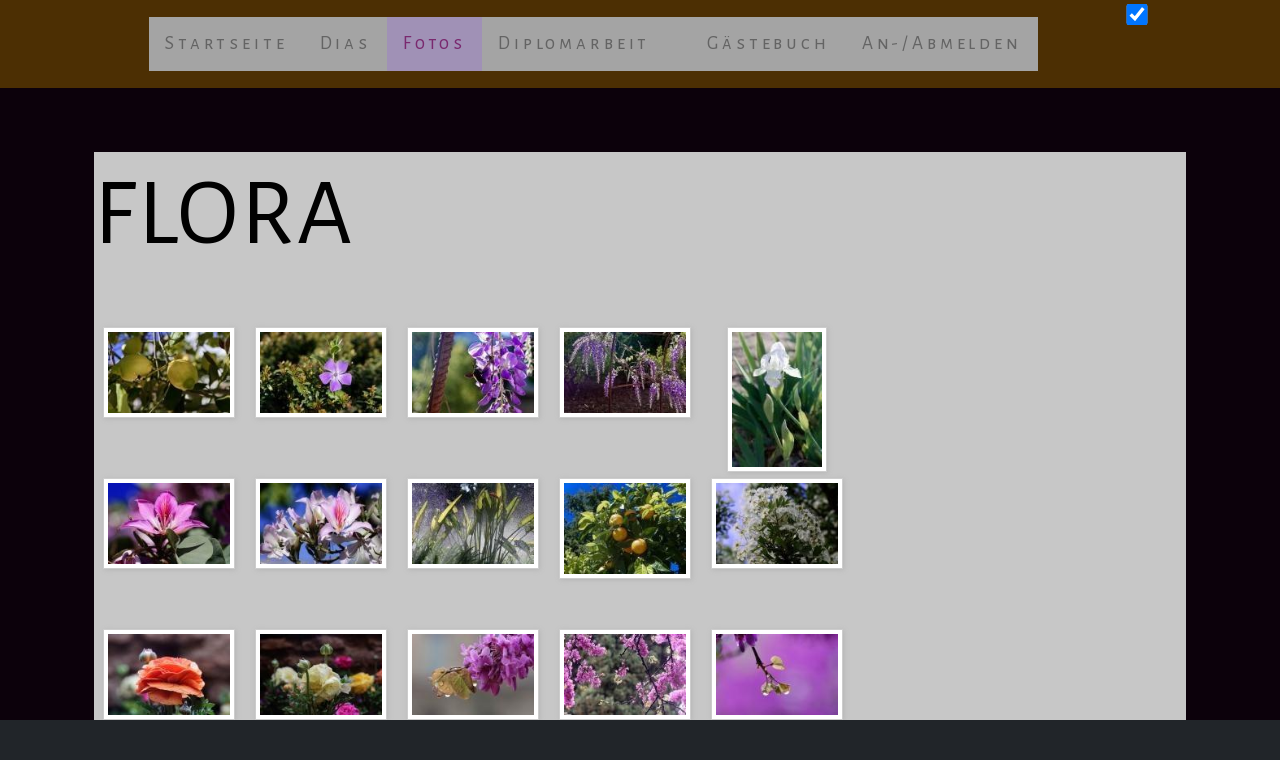

--- FILE ---
content_type: text/html; charset=UTF-8
request_url: https://www.reisenhofer.de/de/fotos-de?view=article&id=243:andalusien2019-flora&catid=32:andalusien2019
body_size: 6096
content:
<!DOCTYPE html>
<html lang="de-de" dir="ltr" data-bs-theme="dark"> <head> <meta name="title" content="Andalusien 2019 - Flora"> <meta http-equiv="X-UA-Compatible" content="IE=edge"><meta name="viewport" content="width=device-width, initial-scale=1"><meta name="HandheldFriendly" content="true"><meta name="mobile-web-app-capable" content="YES"> <!-- document meta --> <meta charset="utf-8"> <meta name="author" content="Frank Reisenhofer"> <meta name="metatitle" content="Andalusien 2019 - Flora"> <meta name="description" content="Beeindruckende Bilder der Flora in Andalusien 2019"> <meta name="generator" content="Joomla! - Open Source Content Management"> <title>Andalusien 2019 - Flora</title> <link href="https://www.reisenhofer.de/de/fotos-de?view=article&amp;id=243:andalusien2019-flora&amp;catid=32:andalusien2019" rel="canonical"> <link href="https://reisenhofer.b-cdn.net/favicon.ico" rel="icon" type="image/vnd.microsoft.icon"> <link href="https://fonts.gstatic.com?500ece" rel="preconnect" data-asset-name="astroid.googlefont"> <link href="https://fonts.googleapis.com/css2?family=Alegreya+Sans+SC:ital,wght@0,100;0,300;0,400;0,500;0,700;0,800;0,900;1,100;1,300;1,400;1,500;1,700;1,800;1,900&amp;display=swap" rel="stylesheet" data-asset-name="astroid.googlefont.Alegreya+Sans+SC:ital,wght@0,100;0,300;0,400;0,500;0,700;0,800;0,900;1,100;1,300;1,400;1,500;1,700;1,800;1,900"> <link href="https://fonts.googleapis.com/css2?family=Alegreya+Sans:ital,wght@0,100;0,300;0,400;0,500;0,700;0,800;0,900;1,100;1,300;1,400;1,500;1,700;1,800;1,900&amp;display=swap" rel="stylesheet" data-asset-name="astroid.googlefont.Alegreya+Sans:ital,wght@0,100;0,300;0,400;0,500;0,700;0,800;0,900;1,100;1,300;1,400;1,500;1,700;1,800;1,900"> <link href="https://reisenhofer.b-cdn.net/media/astroid/assets/vendor/fontawesome/css/all.min.css?500ece" rel="stylesheet" data-asset-name="fontawesome"> <link href="https://unpkg.com/lenis@1.3.8/dist/lenis.css?500ece" rel="stylesheet" data-asset-name="astroid.lenis"> <link href="https://reisenhofer.b-cdn.net/media/templates/site/tp_wedding/css/compiled-cb056e04475cbfbcd0301248758e699d.css?500ece" rel="stylesheet" data-asset-name="astroid.style.3f432aa628b1ac2962db45c9ffb86ddb"> <link href="https://reisenhofer.b-cdn.net/media/templates/site/tp_wedding/css/compiled-f3dfde937aa451135835f1830023a781.css?500ece" rel="stylesheet" data-asset-name="astroid.style.165c11269d8d16ca0dc16763528ba77c"> <link href="https://reisenhofer.b-cdn.net/media/vendor/joomla-custom-elements/css/joomla-alert.css?0.4.1" rel="stylesheet" data-asset-name="webcomponent.joomla-alert"> <link href="https://reisenhofer.b-cdn.net/media/uikit4/css/uikit.css?500ece" rel="stylesheet" data-asset-name="uikit4.css"> <style>#fi-61b9f1168f37cc48296773{margin-bottom:30px}@media (max-width: 575.98px) {#fi-61b9f1168f37cc48296773{margin-bottom:30px}}</style><style>#astroid-backtotop{border-style:double;}</style><style>.btn.jtg-download {
    color:black
}</style> <script src="https://reisenhofer.b-cdn.net/media/vendor/jquery/js/jquery.js?3.7.1" data-asset-name="jquery"></script> <script src="https://reisenhofer.b-cdn.net/media/vendor/jquery/js/jquery-noconflict.js?3.7.1" data-asset-name="jquery-noconflict"></script> <script src="https://reisenhofer.b-cdn.net/media/astroid/js/jquery.easing.min.js?500ece" data-asset-name="astroid.jquery.easing" data-asset-dependencies="jquery"></script> <script src="https://reisenhofer.b-cdn.net/media/astroid/js/megamenu.js?500ece" data-asset-name="astroid.megamenu" data-asset-dependencies="jquery"></script> <script src="https://reisenhofer.b-cdn.net/media/astroid/js/jquery.hoverIntent.min.js?500ece" data-asset-name="astroid.jquery.hoverIntent" data-asset-dependencies="jquery"></script> <script src="https://reisenhofer.b-cdn.net/media/astroid/js/offcanvas.js?500ece" data-asset-name="astroid.offcanvas" data-asset-dependencies="jquery"></script> <script src="https://reisenhofer.b-cdn.net/media/astroid/js/mobilemenu.js?500ece" data-asset-name="astroid.mobilemenu" data-asset-dependencies="jquery"></script> <script src="https://unpkg.com/lenis@1.3.8/dist/lenis.min.js?500ece" data-asset-name="astroid.lenis"></script> <script src="https://reisenhofer.b-cdn.net/media/astroid/js/script.js?500ece" data-asset-name="astroid.script" data-asset-dependencies="jquery"></script> <script type="application/json" class="joomla-script-options new">{
    "joomla.jtext": {
        "ERROR": "Fehler",
        "MESSAGE": "Nachricht",
        "NOTICE": "Hinweis",
        "WARNING": "Warnung",
        "JCLOSE": "Schließen",
        "JOK": "OK",
        "JOPEN": "Öffnen"
    },
    "system.paths": {
        "root": "",
        "rootFull": "https:\/\/www.reisenhofer.de\/",
        "base": "",
        "baseFull": "https:\/\/www.reisenhofer.de\/"
    },
    "csrf.token": "c5d171885bf7b327d16e1fa735a06d02",
    "uikit4.defer": true
}</script> <script src="https://reisenhofer.b-cdn.net/media/system/js/core.js?a3d8f8" data-asset-name="core"></script> <script src="https://reisenhofer.b-cdn.net/media/system/js/messages.js?9a4811" type="module" data-asset-name="messages" data-asset-dependencies="messages-legacy"></script> <script src="https://reisenhofer.b-cdn.net/media/uikit4/js/uikit.js?500ece" data-asset-name="uikit4.js"></script> <script src="https://reisenhofer.b-cdn.net/media/uikit4/js/uikit-icons.js?500ece" data-asset-name="uikit4.icons"></script> <script>const initSmoothScrollingGSAP = () => {const lenis = new Lenis({duration: 1.2});lenis.on('scroll', ScrollTrigger.update);gsap.ticker.add((time)=>{lenis.raf(time * 1000)});gsap.ticker.lagSmoothing(0);};const initSmoothScrolling = () => {const lenis = new Lenis({duration: 1.2});function raf(time) {lenis.raf(time);requestAnimationFrame(raf);}requestAnimationFrame(raf);};if (typeof ScrollTrigger !== 'undefined') {initSmoothScrollingGSAP()} else {initSmoothScrolling()}</script> <script>var TEMPLATE_HASH = "1c1440c87938d76e7a0ce44acff9d264", ASTROID_COLOR_MODE ="dark";</script> <script type="application/ld+json">{
    "@context": "https://schema.org",
    "@graph": [
        {
            "@type": "Organization",
            "@id": "https://www.reisenhofer.de/#/schema/Organization/base",
            "name": "Fotos und Dias von Frank Reisenhofer, Reilingen",
            "url": "https://www.reisenhofer.de/"
        },
        {
            "@type": "WebSite",
            "@id": "https://www.reisenhofer.de/#/schema/WebSite/base",
            "url": "https://www.reisenhofer.de/",
            "name": "Fotos und Dias von Frank Reisenhofer, Reilingen",
            "publisher": {
                "@id": "https://www.reisenhofer.de/#/schema/Organization/base"
            }
        },
        {
            "@type": "WebPage",
            "@id": "https://www.reisenhofer.de/#/schema/WebPage/base",
            "url": "https://www.reisenhofer.de/de/fotos-de?view=article&amp;id=243:andalusien2019-flora&amp;catid=32:andalusien2019",
            "name": "Flora",
            "description": "Beeindruckende Bilder der Flora in Andalusien 2019",
            "isPartOf": {
                "@id": "https://www.reisenhofer.de/#/schema/WebSite/base"
            },
            "about": {
                "@id": "https://www.reisenhofer.de/#/schema/Organization/base"
            },
            "inLanguage": "de-DE"
        },
        {
            "@type": "Article",
            "@id": "https://www.reisenhofer.de/#/schema/com_content/article/243",
            "name": "Flora",
            "headline": "Flora",
            "inLanguage": "de-DE",
            "thumbnailUrl": "images/Bilder/300er/Andalusien_2019-03-24_17-53-15_DxO_300px.jpg",
            "isPartOf": {
                "@id": "https://www.reisenhofer.de/#/schema/WebPage/base"
            }
        }
    ]
}</script> <link rel="stylesheet" href="https://reisenhofer.b-cdn.net/media/plg_content_sige/css/sige.min.css" type="text/css" media="screen"> <script type="text/javascript" src="https://reisenhofer.b-cdn.net/media/plg_content_sige/photoswipe/photoswipe.min.js"></script> <script type="text/javascript" src="https://reisenhofer.b-cdn.net/media/plg_content_sige/photoswipe/photoswipe-ui-default.min.js"></script> <script type="text/javascript" src="https://reisenhofer.b-cdn.net/media/plg_content_sige/photoswipe/photoswipe.sige.min.js"></script> <script type="text/javascript" src="https://reisenhofer.b-cdn.net/media/plg_content_sige/photoswipe/photoswipe.sige.open.min.js"></script> <link rel="stylesheet" href="https://reisenhofer.b-cdn.net/media/plg_content_sige/photoswipe/photoswipe.min.css" type="text/css"> <link rel="stylesheet" href="https://reisenhofer.b-cdn.net/media/plg_content_sige/photoswipe/default-skin/default-skin.css" type="text/css"> <script type="text/javascript" src="https://reisenhofer.b-cdn.net/media/plg_content_sige/js/sige.min.js"></script> <style>@media (max-width: 600px) {.sige_single li.sige_cont_1{width: 100%; height: 100%;}}
.sige_cont_1 {width:152px;height:151px;float:left;display:inline-block;}
</style><!-- joomla head --> <link href="https://reisenhofer.b-cdn.net/templates/tp_wedding/css/custom.css?3.3.7" rel="stylesheet" type="text/css"> <!-- head styles --><!-- head scripts --></head> <!-- document head --><body class="site astroid-framework com-content view-article layout-default itemid-715 guest-user astroid-header-horizontal-center fotos-de-alias tp-style-30 de-DE ltr"> <button type="button" title="Back to Top" id="astroid-backtotop" class="btn rounded"><i class="fas fa-arrow-up"></i></button><!-- astroid container --> <div class="astroid-container"><!-- astroid content --> <div class="astroid-content"><!-- astroid layout --> <div class="astroid-layout astroid-layout-wide"><!-- astroid wrapper --> <div class="astroid-wrapper"> <section class="astroid-section astroid-header-section" id="top"><div class="container"><div class="astroid-row row" id="ar-rruz47iv5"><div class="astroid-column col-lg-11 col-md-12 col-sm-12 col-12" id="ac-m3l819ab3"><div class="astroid-module-position" id="h-tmj7xjtce"><!-- header starts --> <header id="astroid-header" class="astroid-header astroid-horizontal-header astroid-horizontal-center-header" data-megamenu data-megamenu-class=".has-megamenu" data-megamenu-content-class=".megamenu-container" data-dropdown-arrow="true" data-header-offset="true" data-transition-speed="300" data-megamenu-animation="none" data-easing="linear" data-astroid-trigger="hover" data-megamenu-submenu-class=".nav-submenu,.nav-submenu-static"> <div class="d-flex flex-row justify-content-between"> <div class="d-flex d-lg-none justify-content-start"><div class="header-mobilemenu-trigger burger-menu-button align-self-center" data-offcanvas="#astroid-mobilemenu" data-effect="mobilemenu-slide"><button aria-label="Mobile Menu Toggle" class="button" type="button"><span class="box"><span class="inner"><span class="visually-hidden">Mobile Menu Toggle</span></span></span></button></div></div> <div class="header-left-section as-gutter-x-xl@lg d-flex justify-content-start"></div> <div class="min-w-30 d-lg-none"></div> <div class="header-center-section d-none d-lg-flex justify-content-center flex-lg-grow-1"><nav class=" align-self-center d-none d-lg-block" aria-label="horizontal menu"><ul class="nav astroid-nav d-none d-lg-flex"><li data-position="right" class="nav-item nav-item-id-435 nav-item-level-1 nav-item-default"><!--menu link starts--> <a href="/de/" title="Startseite" class="as-menu-item nav-link-item-id-435 nav-link item-link-component item-level-1" data-drop-action="hover"> <span class="nav-title"> <span class="nav-title-text">Startseite</span> </span> </a> <!--menu link ends--></li><li data-position="right" class="nav-item nav-item-id-553 nav-item-level-1"><!--menu link starts--> <a href="/de/dias" title="Dias" class="as-menu-item nav-link-item-id-553 nav-link item-link-component item-level-1" data-drop-action="hover"> <span class="nav-title"> <span class="nav-title-text">Dias</span> </span> </a> <!--menu link ends--></li><li data-position="right" class="nav-item nav-item-id-715 nav-item-level-1 nav-item-current nav-item-active"><!--menu link starts--> <a href="/de/fotos-de" title="Fotos" class="as-menu-item nav-link-item-id-715 nav-link active item-link-component item-level-1" data-drop-action="hover"> <span class="nav-title"> <span class="nav-title-text">Fotos</span> </span> </a> <!--menu link ends--></li><li data-position="right" class="nav-item nav-item-id-504 nav-item-level-1 nav-item-deeper nav-item-parent has-megamenu nav-item-dropdown"><!--menu link starts--> <a href="/de/diplomarbeit" title="Diplomarbeit" class="as-menu-item nav-link-item-id-504 nav-link megamenu-item-link item-link-component item-level-1" data-drop-action="hover"> <span class="nav-title"> <span class="nav-title-text">Diplomarbeit</span> <i class="fas fa-chevron-down nav-item-caret"></i> </span> </a> <!--menu link ends--><div class="megamenu-container nav-submenu-container nav-item-level-1"><ul class="nav-submenu" style="width:250px"><li data-position="right" class="nav-item-submenu nav-item-id-1419 nav-item-level-2"><!--menu link starts--> <a href="/de/diplomarbeit/facharbeit" title="Facharbeit" class="as-menu-item nav-link-item-id-1419 item-link-component item-level-2" data-drop-action="hover"> <span class="nav-title"> <span class="nav-title-text">Facharbeit</span> </span> </a> <!--menu link ends--></li></ul></div></li><li data-position="right" class="nav-item nav-item-id-495 nav-item-level-1"><!--menu link starts--> <a href="/de/gaestebuch" title="Gästebuch" class="as-menu-item nav-link-item-id-495 nav-link item-link-component item-level-1" data-drop-action="hover"> <span class="nav-title"> <span class="nav-title-text">Gästebuch</span> </span> </a> <!--menu link ends--></li><li data-position="right" class="nav-item nav-item-id-649 nav-item-level-1"><!--menu link starts--> <a href="/de/anmelden" title="An-/Abmelden" class="as-menu-item nav-link-item-id-649 nav-link item-link-component item-level-1" data-drop-action="hover"> <span class="nav-title"> <span class="nav-title-text">An-/Abmelden</span> </span> </a> <!--menu link ends--></li></ul></nav></div> </div> </header> <!-- header ends --><!-- header starts --> <header id="astroid-sticky-header" class="astroid-header astroid-header-sticky header-sticky-desktop header-sticky-mobile header-sticky-tablet d-none" data-megamenu data-megamenu-class=".has-megamenu" data-megamenu-content-class=".megamenu-container" data-dropdown-arrow="true" data-header-offset="true" data-transition-speed="300" data-megamenu-animation="none" data-easing="linear" data-astroid-trigger="hover" data-megamenu-submenu-class=".nav-submenu"> <div class="container d-flex flex-row justify-content-between"> <div class="d-flex d-lg-none justify-content-start"><div class="header-mobilemenu-trigger burger-menu-button align-self-center" data-offcanvas="#astroid-mobilemenu" data-effect="mobilemenu-slide"><button aria-label="Mobile Menu Toggle" class="button" type="button"><span class="box"><span class="inner"><span class="visually-hidden">Mobile Menu Toggle</span></span></span></button></div></div> <div class="header-left-section d-flex justify-content-start"></div> <div class="min-w-30 d-lg-none"></div> <div class="header-center-section d-none d-lg-flex justify-content-center flex-lg-grow-1"><nav class=" astroid-nav-wraper align-self-center px-3 d-none d-lg-block mx-auto" aria-label="sticky menu"><ul class="nav astroid-nav d-none d-lg-flex"><li data-position="right" class="nav-item nav-item-id-435 nav-item-level-1 nav-item-default"><!--menu link starts--> <a href="/de/" title="Startseite" class="as-menu-item nav-link-item-id-435 nav-link item-link-component item-level-1" data-drop-action="hover"> <span class="nav-title"> <span class="nav-title-text">Startseite</span> </span> </a> <!--menu link ends--></li><li data-position="right" class="nav-item nav-item-id-553 nav-item-level-1"><!--menu link starts--> <a href="/de/dias" title="Dias" class="as-menu-item nav-link-item-id-553 nav-link item-link-component item-level-1" data-drop-action="hover"> <span class="nav-title"> <span class="nav-title-text">Dias</span> </span> </a> <!--menu link ends--></li><li data-position="right" class="nav-item nav-item-id-715 nav-item-level-1 nav-item-current nav-item-active"><!--menu link starts--> <a href="/de/fotos-de" title="Fotos" class="as-menu-item nav-link-item-id-715 nav-link active item-link-component item-level-1" data-drop-action="hover"> <span class="nav-title"> <span class="nav-title-text">Fotos</span> </span> </a> <!--menu link ends--></li><li data-position="right" class="nav-item nav-item-id-504 nav-item-level-1 nav-item-deeper nav-item-parent has-megamenu nav-item-dropdown"><!--menu link starts--> <a href="/de/diplomarbeit" title="Diplomarbeit" class="as-menu-item nav-link-item-id-504 nav-link megamenu-item-link item-link-component item-level-1" data-drop-action="hover"> <span class="nav-title"> <span class="nav-title-text">Diplomarbeit</span> <i class="fas fa-chevron-down nav-item-caret"></i> </span> </a> <!--menu link ends--><div class="megamenu-container nav-submenu-container nav-item-level-1"><ul class="nav-submenu" style="width:250px"><li data-position="right" class="nav-item-submenu nav-item-id-1419 nav-item-level-2"><!--menu link starts--> <a href="/de/diplomarbeit/facharbeit" title="Facharbeit" class="as-menu-item nav-link-item-id-1419 item-link-component item-level-2" data-drop-action="hover"> <span class="nav-title"> <span class="nav-title-text">Facharbeit</span> </span> </a> <!--menu link ends--></li></ul></div></li><li data-position="right" class="nav-item nav-item-id-495 nav-item-level-1"><!--menu link starts--> <a href="/de/gaestebuch" title="Gästebuch" class="as-menu-item nav-link-item-id-495 nav-link item-link-component item-level-1" data-drop-action="hover"> <span class="nav-title"> <span class="nav-title-text">Gästebuch</span> </span> </a> <!--menu link ends--></li><li data-position="right" class="nav-item nav-item-id-649 nav-item-level-1"><!--menu link starts--> <a href="/de/anmelden" title="An-/Abmelden" class="as-menu-item nav-link-item-id-649 nav-link item-link-component item-level-1" data-drop-action="hover"> <span class="nav-title"> <span class="nav-title-text">An-/Abmelden</span> </span> </a> <!--menu link ends--></li></ul></nav></div> </div> </header> <!-- header ends --></div></div><div class="astroid-column col-lg-1 col-md-12 col-sm-12 col-12" id="ac-79yd656ey"><div class="astroid-module-position" id="s-e7hq7ic0f"><div class="d-flex align-items-center astroid-color-mode"><div class="form-check form-switch"><input class="form-check-input switcher" type="checkbox" aria-label="Color Mode" role="switch" checked></div></div></div></div></div></div></section><div class="astroid-section astroid-component-section" id="content"><div class="container"><div class="astroid-row row" id="ar-1528971561366"><div class="astroid-column col-lg-6 col-md-12 col-sm-12 col-12 col-lg-12" id="ac-1528971561366"><div class="astroid-message" id="m-1528971711775"><div id="system-message-container" aria-live="polite"></div> </div><div class="astroid-component" id="ca-1529739248826"><main class="astroid-component-area"> <div class="com-content-article item-page" itemscope itemtype="https://schema.org/Article"><meta itemprop="inLanguage" content="de-DE"><div class="astroid-section" id="as-61b5cf11613cc086185689"><div class="astroid-row row no-gutters gx-0" id="ar-61b5cf11613cc033152637"><div class="astroid-column col-lg-12 col-md-12 col-sm-12 col-12" id="ac-61b5cf11613cc030930660"><div class="astroid-article-title" id="t-61b9bb50c0a7c455878112"><h1>Flora</h1></div><div class="astroid-article-full-image" id="fi-61b9f1168f37cc48296773"></div><div class="astroid-article-text" id="awt-61bae20c0d2cf499628496"><!-- Simple Image Gallery Extended Pro - Extension for Joomla! 6 - Kubik-Rubik Joomla! Extensions --> <ul id="sige_1" class="sige sige_swipe_1"><li class="sige_cont_1"><span class="sige_thumb sige_swipe sige_swipe_single_1"><a href="https://reisenhofer.b-cdn.net/images/Bilder/Andalusien2019/Flora/Andalusien_2019-03-24_17-36-08_DxO.jpg" data-size="2048x1365" title="Andalusien 2019 03 24 17 36 08 DxO" data-title='&lt;span class="sige_js_title"&gt;Andalusien 2019 03 24 17 36 08 DxO&lt;/span&gt;'><img alt="Andalusien 2019 03 24 17 36 08 DxO" title="Andalusien 2019 03 24 17 36 08 DxO" loading="lazy" width="150" height="100" src="https://reisenhofer.b-cdn.net/images/Bilder/Andalusien2019/Flora/thumbs/Andalusien_2019-03-24_17-36-08_DxO.jpg"></a></span></li><li class="sige_cont_1"><span class="sige_thumb sige_swipe sige_swipe_single_1"><a href="https://reisenhofer.b-cdn.net/images/Bilder/Andalusien2019/Flora/Andalusien_2019-03-24_17-47-13_DxO.jpg" data-size="2048x1365" title="Andalusien 2019 03 24 17 47 13 DxO" data-title='&lt;span class="sige_js_title"&gt;Andalusien 2019 03 24 17 47 13 DxO&lt;/span&gt;'><img alt="Andalusien 2019 03 24 17 47 13 DxO" title="Andalusien 2019 03 24 17 47 13 DxO" loading="lazy" width="150" height="100" src="https://reisenhofer.b-cdn.net/images/Bilder/Andalusien2019/Flora/thumbs/Andalusien_2019-03-24_17-47-13_DxO.jpg"></a></span></li><li class="sige_cont_1"><span class="sige_thumb sige_swipe sige_swipe_single_1"><a href="https://reisenhofer.b-cdn.net/images/Bilder/Andalusien2019/Flora/Andalusien_2019-03-24_17-52-05_DxO.jpg" data-size="2048x1365" title="Andalusien 2019 03 24 17 52 05 DxO" data-title='&lt;span class="sige_js_title"&gt;Andalusien 2019 03 24 17 52 05 DxO&lt;/span&gt;'><img alt="Andalusien 2019 03 24 17 52 05 DxO" title="Andalusien 2019 03 24 17 52 05 DxO" loading="lazy" width="150" height="100" src="https://reisenhofer.b-cdn.net/images/Bilder/Andalusien2019/Flora/thumbs/Andalusien_2019-03-24_17-52-05_DxO.jpg"></a></span></li><li class="sige_cont_1"><span class="sige_thumb sige_swipe sige_swipe_single_1"><a href="https://reisenhofer.b-cdn.net/images/Bilder/Andalusien2019/Flora/Andalusien_2019-03-24_17-53-15_DxO.jpg" data-size="2048x1365" title="Andalusien 2019 03 24 17 53 15 DxO" data-title='&lt;span class="sige_js_title"&gt;Andalusien 2019 03 24 17 53 15 DxO&lt;/span&gt;'><img alt="Andalusien 2019 03 24 17 53 15 DxO" title="Andalusien 2019 03 24 17 53 15 DxO" loading="lazy" width="150" height="100" src="https://reisenhofer.b-cdn.net/images/Bilder/Andalusien2019/Flora/thumbs/Andalusien_2019-03-24_17-53-15_DxO.jpg"></a></span></li><li class="sige_cont_1"><span class="sige_thumb sige_swipe sige_swipe_single_1"><a href="https://reisenhofer.b-cdn.net/images/Bilder/Andalusien2019/Flora/Andalusien_2019-03-24_17-57-59_DxO.jpg" data-size="1365x2048" title="Andalusien 2019 03 24 17 57 59 DxO" data-title='&lt;span class="sige_js_title"&gt;Andalusien 2019 03 24 17 57 59 DxO&lt;/span&gt;'><img alt="Andalusien 2019 03 24 17 57 59 DxO" title="Andalusien 2019 03 24 17 57 59 DxO" loading="lazy" width="100" height="150" src="https://reisenhofer.b-cdn.net/images/Bilder/Andalusien2019/Flora/thumbs/Andalusien_2019-03-24_17-57-59_DxO.jpg"></a></span></li><br class="sige_clr"><li class="sige_cont_1"><span class="sige_thumb sige_swipe sige_swipe_single_1"><a href="https://reisenhofer.b-cdn.net/images/Bilder/Andalusien2019/Flora/Andalusien_2019-03-27_17-10-40_DxO.jpg" data-size="2048x1365" title="Andalusien 2019 03 27 17 10 40 DxO" data-title='&lt;span class="sige_js_title"&gt;Andalusien 2019 03 27 17 10 40 DxO&lt;/span&gt;'><img alt="Andalusien 2019 03 27 17 10 40 DxO" title="Andalusien 2019 03 27 17 10 40 DxO" loading="lazy" width="150" height="100" src="https://reisenhofer.b-cdn.net/images/Bilder/Andalusien2019/Flora/thumbs/Andalusien_2019-03-27_17-10-40_DxO.jpg"></a></span></li><li class="sige_cont_1"><span class="sige_thumb sige_swipe sige_swipe_single_1"><a href="https://reisenhofer.b-cdn.net/images/Bilder/Andalusien2019/Flora/Andalusien_2019-03-27_17-11-53_DxO.jpg" data-size="2048x1365" title="Andalusien 2019 03 27 17 11 53 DxO" data-title='&lt;span class="sige_js_title"&gt;Andalusien 2019 03 27 17 11 53 DxO&lt;/span&gt;'><img alt="Andalusien 2019 03 27 17 11 53 DxO" title="Andalusien 2019 03 27 17 11 53 DxO" loading="lazy" width="150" height="99" src="https://reisenhofer.b-cdn.net/images/Bilder/Andalusien2019/Flora/thumbs/Andalusien_2019-03-27_17-11-53_DxO.jpg"></a></span></li><li class="sige_cont_1"><span class="sige_thumb sige_swipe sige_swipe_single_1"><a href="https://reisenhofer.b-cdn.net/images/Bilder/Andalusien2019/Flora/Andalusien_2019-03-27_17-23-05_DxO.jpg" data-size="2048x1365" title="Andalusien 2019 03 27 17 23 05 DxO" data-title='&lt;span class="sige_js_title"&gt;Andalusien 2019 03 27 17 23 05 DxO&lt;/span&gt;'><img alt="Andalusien 2019 03 27 17 23 05 DxO" title="Andalusien 2019 03 27 17 23 05 DxO" loading="lazy" width="150" height="100" src="https://reisenhofer.b-cdn.net/images/Bilder/Andalusien2019/Flora/thumbs/Andalusien_2019-03-27_17-23-05_DxO.jpg"></a></span></li><li class="sige_cont_1"><span class="sige_thumb sige_swipe sige_swipe_single_1"><a href="https://reisenhofer.b-cdn.net/images/Bilder/Andalusien2019/Flora/Andalusien_2019-03-29_13-54-05_DxO.jpg" data-size="2048x1536" title="Andalusien 2019 03 29 13 54 05 DxO" data-title='&lt;span class="sige_js_title"&gt;Andalusien 2019 03 29 13 54 05 DxO&lt;/span&gt;'><img alt="Andalusien 2019 03 29 13 54 05 DxO" title="Andalusien 2019 03 29 13 54 05 DxO" loading="lazy" width="150" height="112" src="https://reisenhofer.b-cdn.net/images/Bilder/Andalusien2019/Flora/thumbs/Andalusien_2019-03-29_13-54-05_DxO.jpg"></a></span></li><li class="sige_cont_1"><span class="sige_thumb sige_swipe sige_swipe_single_1"><a href="https://reisenhofer.b-cdn.net/images/Bilder/Andalusien2019/Flora/Andalusien_2019-03-29_18-35-06_DxO.jpg" data-size="2048x1365" title="Andalusien 2019 03 29 18 35 06 DxO" data-title='&lt;span class="sige_js_title"&gt;Andalusien 2019 03 29 18 35 06 DxO&lt;/span&gt;'><img alt="Andalusien 2019 03 29 18 35 06 DxO" title="Andalusien 2019 03 29 18 35 06 DxO" loading="lazy" width="150" height="100" src="https://reisenhofer.b-cdn.net/images/Bilder/Andalusien2019/Flora/thumbs/Andalusien_2019-03-29_18-35-06_DxO.jpg"></a></span></li><br class="sige_clr"><li class="sige_cont_1"><span class="sige_thumb sige_swipe sige_swipe_single_1"><a href="https://reisenhofer.b-cdn.net/images/Bilder/Andalusien2019/Flora/Andalusien_2019-03-31_14-49-56_DxO.jpg" data-size="2048x1365" title="Andalusien 2019 03 31 14 49 56 DxO" data-title='&lt;span class="sige_js_title"&gt;Andalusien 2019 03 31 14 49 56 DxO&lt;/span&gt;'><img alt="Andalusien 2019 03 31 14 49 56 DxO" title="Andalusien 2019 03 31 14 49 56 DxO" loading="lazy" width="150" height="100" src="https://reisenhofer.b-cdn.net/images/Bilder/Andalusien2019/Flora/thumbs/Andalusien_2019-03-31_14-49-56_DxO.jpg"></a></span></li><li class="sige_cont_1"><span class="sige_thumb sige_swipe sige_swipe_single_1"><a href="https://reisenhofer.b-cdn.net/images/Bilder/Andalusien2019/Flora/Andalusien_2019-03-31_14-50-22_DxO.jpg" data-size="2048x1365" title="Andalusien 2019 03 31 14 50 22 DxO" data-title='&lt;span class="sige_js_title"&gt;Andalusien 2019 03 31 14 50 22 DxO&lt;/span&gt;'><img alt="Andalusien 2019 03 31 14 50 22 DxO" title="Andalusien 2019 03 31 14 50 22 DxO" loading="lazy" width="150" height="100" src="https://reisenhofer.b-cdn.net/images/Bilder/Andalusien2019/Flora/thumbs/Andalusien_2019-03-31_14-50-22_DxO.jpg"></a></span></li><li class="sige_cont_1"><span class="sige_thumb sige_swipe sige_swipe_single_1"><a href="https://reisenhofer.b-cdn.net/images/Bilder/Andalusien2019/Flora/Andalusien_2019-03-31_14-55-49_DxO.jpg" data-size="2048x1365" title="Andalusien 2019 03 31 14 55 49 DxO" data-title='&lt;span class="sige_js_title"&gt;Andalusien 2019 03 31 14 55 49 DxO&lt;/span&gt;'><img alt="Andalusien 2019 03 31 14 55 49 DxO" title="Andalusien 2019 03 31 14 55 49 DxO" loading="lazy" width="150" height="100" src="https://reisenhofer.b-cdn.net/images/Bilder/Andalusien2019/Flora/thumbs/Andalusien_2019-03-31_14-55-49_DxO.jpg"></a></span></li><li class="sige_cont_1"><span class="sige_thumb sige_swipe sige_swipe_single_1"><a href="https://reisenhofer.b-cdn.net/images/Bilder/Andalusien2019/Flora/Andalusien_2019-03-31_14-58-26_DxO.jpg" data-size="2048x1365" title="Andalusien 2019 03 31 14 58 26 DxO" data-title='&lt;span class="sige_js_title"&gt;Andalusien 2019 03 31 14 58 26 DxO&lt;/span&gt;'><img alt="Andalusien 2019 03 31 14 58 26 DxO" title="Andalusien 2019 03 31 14 58 26 DxO" loading="lazy" width="150" height="100" src="https://reisenhofer.b-cdn.net/images/Bilder/Andalusien2019/Flora/thumbs/Andalusien_2019-03-31_14-58-26_DxO.jpg"></a></span></li><li class="sige_cont_1"><span class="sige_thumb sige_swipe sige_swipe_single_1"><a href="https://reisenhofer.b-cdn.net/images/Bilder/Andalusien2019/Flora/Andalusien_2019-03-31_15-07-58_DxO.jpg" data-size="2048x1365" title="Andalusien 2019 03 31 15 07 58 DxO" data-title='&lt;span class="sige_js_title"&gt;Andalusien 2019 03 31 15 07 58 DxO&lt;/span&gt;'><img alt="Andalusien 2019 03 31 15 07 58 DxO" title="Andalusien 2019 03 31 15 07 58 DxO" loading="lazy" width="150" height="100" src="https://reisenhofer.b-cdn.net/images/Bilder/Andalusien2019/Flora/thumbs/Andalusien_2019-03-31_15-07-58_DxO.jpg"></a></span></li><br class="sige_clr"><li class="sige_cont_1"><span class="sige_thumb sige_swipe sige_swipe_single_1"><a href="https://reisenhofer.b-cdn.net/images/Bilder/Andalusien2019/Flora/Andalusien_2019-03-31_15-09-27_DxO.jpg" data-size="2048x1365" title="Andalusien 2019 03 31 15 09 27 DxO" data-title='&lt;span class="sige_js_title"&gt;Andalusien 2019 03 31 15 09 27 DxO&lt;/span&gt;'><img alt="Andalusien 2019 03 31 15 09 27 DxO" title="Andalusien 2019 03 31 15 09 27 DxO" loading="lazy" width="150" height="100" src="https://reisenhofer.b-cdn.net/images/Bilder/Andalusien2019/Flora/thumbs/Andalusien_2019-03-31_15-09-27_DxO.jpg"></a></span></li><li class="sige_cont_1"><span class="sige_thumb sige_swipe sige_swipe_single_1"><a href="https://reisenhofer.b-cdn.net/images/Bilder/Andalusien2019/Flora/Andalusien_2019-03-31_15-11-16_DxO.jpg" data-size="2048x1365" title="Andalusien 2019 03 31 15 11 16 DxO" data-title='&lt;span class="sige_js_title"&gt;Andalusien 2019 03 31 15 11 16 DxO&lt;/span&gt;'><img alt="Andalusien 2019 03 31 15 11 16 DxO" title="Andalusien 2019 03 31 15 11 16 DxO" loading="lazy" width="150" height="100" src="https://reisenhofer.b-cdn.net/images/Bilder/Andalusien2019/Flora/thumbs/Andalusien_2019-03-31_15-11-16_DxO.jpg"></a></span></li><li class="sige_cont_1"><span class="sige_thumb sige_swipe sige_swipe_single_1"><a href="https://reisenhofer.b-cdn.net/images/Bilder/Andalusien2019/Flora/Andalusien_2019-03-31_15-17-25_DxO.jpg" data-size="2048x1365" title="Andalusien 2019 03 31 15 17 25 DxO" data-title='&lt;span class="sige_js_title"&gt;Andalusien 2019 03 31 15 17 25 DxO&lt;/span&gt;'><img alt="Andalusien 2019 03 31 15 17 25 DxO" title="Andalusien 2019 03 31 15 17 25 DxO" loading="lazy" width="150" height="100" src="https://reisenhofer.b-cdn.net/images/Bilder/Andalusien2019/Flora/thumbs/Andalusien_2019-03-31_15-17-25_DxO.jpg"></a></span></li><li class="sige_cont_1"><span class="sige_thumb sige_swipe sige_swipe_single_1"><a href="https://reisenhofer.b-cdn.net/images/Bilder/Andalusien2019/Flora/Andalusien_2019-03-31_15-39-08_DxO.jpg" data-size="2048x1365" title="Andalusien 2019 03 31 15 39 08 DxO" data-title='&lt;span class="sige_js_title"&gt;Andalusien 2019 03 31 15 39 08 DxO&lt;/span&gt;'><img alt="Andalusien 2019 03 31 15 39 08 DxO" title="Andalusien 2019 03 31 15 39 08 DxO" loading="lazy" width="150" height="100" src="https://reisenhofer.b-cdn.net/images/Bilder/Andalusien2019/Flora/thumbs/Andalusien_2019-03-31_15-39-08_DxO.jpg"></a></span></li><li class="sige_cont_1"><span class="sige_thumb sige_swipe sige_swipe_single_1"><a href="https://reisenhofer.b-cdn.net/images/Bilder/Andalusien2019/Flora/Andalusien_2019-03-31_15-39-44_DxO.jpg" data-size="2048x1365" title="Andalusien 2019 03 31 15 39 44 DxO" data-title='&lt;span class="sige_js_title"&gt;Andalusien 2019 03 31 15 39 44 DxO&lt;/span&gt;'><img alt="Andalusien 2019 03 31 15 39 44 DxO" title="Andalusien 2019 03 31 15 39 44 DxO" loading="lazy" width="150" height="100" src="https://reisenhofer.b-cdn.net/images/Bilder/Andalusien2019/Flora/thumbs/Andalusien_2019-03-31_15-39-44_DxO.jpg"></a></span></li><br class="sige_clr"><li class="sige_cont_1"><span class="sige_thumb sige_swipe sige_swipe_single_1"><a href="https://reisenhofer.b-cdn.net/images/Bilder/Andalusien2019/Flora/Andalusien_2019-03-31_15-41-07_DxO.jpg" data-size="2048x1365" title="Andalusien 2019 03 31 15 41 07 DxO" data-title='&lt;span class="sige_js_title"&gt;Andalusien 2019 03 31 15 41 07 DxO&lt;/span&gt;'><img alt="Andalusien 2019 03 31 15 41 07 DxO" title="Andalusien 2019 03 31 15 41 07 DxO" loading="lazy" width="150" height="100" src="https://reisenhofer.b-cdn.net/images/Bilder/Andalusien2019/Flora/thumbs/Andalusien_2019-03-31_15-41-07_DxO.jpg"></a></span></li><li class="sige_cont_1"><span class="sige_thumb sige_swipe sige_swipe_single_1"><a href="https://reisenhofer.b-cdn.net/images/Bilder/Andalusien2019/Flora/Andalusien_2019-03-31_15-42-01_DxO.jpg" data-size="2048x1365" title="Andalusien 2019 03 31 15 42 01 DxO" data-title='&lt;span class="sige_js_title"&gt;Andalusien 2019 03 31 15 42 01 DxO&lt;/span&gt;'><img alt="Andalusien 2019 03 31 15 42 01 DxO" title="Andalusien 2019 03 31 15 42 01 DxO" loading="lazy" width="150" height="99" src="https://reisenhofer.b-cdn.net/images/Bilder/Andalusien2019/Flora/thumbs/Andalusien_2019-03-31_15-42-01_DxO.jpg"></a></span></li><li class="sige_cont_1"><span class="sige_thumb sige_swipe sige_swipe_single_1"><a href="https://reisenhofer.b-cdn.net/images/Bilder/Andalusien2019/Flora/Andalusien_2019-03-31_16-18-44_DxO.jpg" data-size="2048x1365" title="Andalusien 2019 03 31 16 18 44 DxO" data-title='&lt;span class="sige_js_title"&gt;Andalusien 2019 03 31 16 18 44 DxO&lt;/span&gt;'><img alt="Andalusien 2019 03 31 16 18 44 DxO" title="Andalusien 2019 03 31 16 18 44 DxO" loading="lazy" width="150" height="100" src="https://reisenhofer.b-cdn.net/images/Bilder/Andalusien2019/Flora/thumbs/Andalusien_2019-03-31_16-18-44_DxO.jpg"></a></span></li><li class="sige_cont_1"><span class="sige_thumb sige_swipe sige_swipe_single_1"><a href="https://reisenhofer.b-cdn.net/images/Bilder/Andalusien2019/Flora/Andalusien_2019-03-31_16-19-17_DxO.jpg" data-size="2048x1365" title="Andalusien 2019 03 31 16 19 17 DxO" data-title='&lt;span class="sige_js_title"&gt;Andalusien 2019 03 31 16 19 17 DxO&lt;/span&gt;'><img alt="Andalusien 2019 03 31 16 19 17 DxO" title="Andalusien 2019 03 31 16 19 17 DxO" loading="lazy" width="150" height="100" src="https://reisenhofer.b-cdn.net/images/Bilder/Andalusien2019/Flora/thumbs/Andalusien_2019-03-31_16-19-17_DxO.jpg"></a></span></li><li class="sige_cont_1"><span class="sige_thumb sige_swipe sige_swipe_single_1"><a href="https://reisenhofer.b-cdn.net/images/Bilder/Andalusien2019/Flora/Andalusien_2019-03-31_16-19-27_DxO.jpg" data-size="2048x1365" title="Andalusien 2019 03 31 16 19 27 DxO" data-title='&lt;span class="sige_js_title"&gt;Andalusien 2019 03 31 16 19 27 DxO&lt;/span&gt;'><img alt="Andalusien 2019 03 31 16 19 27 DxO" title="Andalusien 2019 03 31 16 19 27 DxO" loading="lazy" width="150" height="100" src="https://reisenhofer.b-cdn.net/images/Bilder/Andalusien2019/Flora/thumbs/Andalusien_2019-03-31_16-19-27_DxO.jpg"></a></span></li><br class="sige_clr"><li class="sige_cont_1"><span class="sige_thumb sige_swipe sige_swipe_single_1"><a href="https://reisenhofer.b-cdn.net/images/Bilder/Andalusien2019/Flora/Andalusien_2019-04-01_10-21-42_DxO.jpg" data-size="2048x1365" title="Andalusien 2019 04 01 10 21 42 DxO" data-title='&lt;span class="sige_js_title"&gt;Andalusien 2019 04 01 10 21 42 DxO&lt;/span&gt;'><img alt="Andalusien 2019 04 01 10 21 42 DxO" title="Andalusien 2019 04 01 10 21 42 DxO" loading="lazy" width="150" height="100" src="https://reisenhofer.b-cdn.net/images/Bilder/Andalusien2019/Flora/thumbs/Andalusien_2019-04-01_10-21-42_DxO.jpg"></a></span></li></ul><span class="sige_clr"></span> <script type="text/javascript">
window.addEventListener("DOMContentLoaded", function() {photoSwipeSige(".sige_swipe_1", ".sige_swipe_single_1", "1")});
</script> <div class="pswp" tabindex="-1" role="dialog" aria-hidden="true"> <div class="pswp__bg"></div> <div class="pswp__scroll-wrap"> <div class="pswp__container"> <div class="pswp__item"></div> <div class="pswp__item"></div> <div class="pswp__item"></div> </div> <div class="pswp__ui pswp__ui--hidden"> <div class="pswp__top-bar"> <div class="pswp__counter"></div> <button class="pswp__button pswp__button--close" title="Close (Esc)"></button> <button class="pswp__button pswp__button--share" title="Share"></button> <button class="pswp__button pswp__button--download" title="Download"></button> <button class="pswp__button pswp__button--fs" title="Toggle fullscreen"></button> <button class="pswp__button pswp__button--zoom" title="Zoom in/out"></button> <div class="pswp__preloader"> <div class="pswp__preloader__icn"> <div class="pswp__preloader__cut"> <div class="pswp__preloader__donut"></div> </div> </div> </div> </div> <div class="pswp__share-modal pswp__share-modal--hidden pswp__single-tap"> <div class="pswp__share-tooltip"></div> </div> <button class="pswp__button pswp__button--arrow--left" title="Previous (arrow left)"></button> <button class="pswp__button pswp__button--arrow--right" title="Next (arrow right)"></button> <div class="pswp__caption"> <div class="pswp__caption__center"></div> </div> </div> </div> </div> <p> </p></div></div></div></div></div> </main></div></div></div></div></div><div class="astroid-section astroid-footer-section text-center" id="f-oel6e1bpp"><div class="container"><div class="astroid-row row" id="ar-pn9wa1b0i"><div class="astroid-column col-lg-12 col-md-12 col-sm-12 col-12" id="ac-anccq54du"><div class="astroid-module-position text-center" id="f1-wfpmurada"><div id="astroid-footer" class="astroid-footer"><div>© Frank Reisenhofer 1999- 2026</div></div><div class="astroid-social-icons row"> <div class="col"><a title="Facebook" href="https://www.facebook.com/hobbykochma/" target="_blank" rel="noopener"><i class="fab fa-facebook"></i></a></div><div class="col"><a title="LinkedIn" href="https://de.linkedin.com/in/frank-reisenhofer-9a04983a" target="_blank" rel="noopener"><i class="fab fa-linkedin"></i></a></div></div></div></div></div></div></div> </div> <!-- end of astroid wrapper --></div> <!-- end of astroid layout --></div> <!-- end of astroid content --> <div id="astroid-mobilemenu-wrap"><div class="astroid-mobilemenu d-none d-init dir-left" data-class-prefix="astroid-mobilemenu" id="astroid-mobilemenu"> <div class="burger-menu-button active"> <button aria-label="Mobile Menu Toggle" type="button" class="button close-offcanvas offcanvas-close-btn"> <span class="box"> <span class="inner"><span class="visually-hidden">Mobile Menu Toggle</span></span> </span> </button> </div> <ul class="astroid-mobile-menu d-none"><li class="nav-item nav-item-id-435 nav-item-level-1 nav-item-default"><!--menu link starts--> <a href="/de/" title="Startseite" class="as-menu-item nav-link-item-id-435 nav-link item-link-component item-level-1" data-drop-action="hover"> <span class="nav-title"> <span class="nav-title-text">Startseite</span> </span> </a> <!--menu link ends--></li><li class="nav-item nav-item-id-553 nav-item-level-1"><!--menu link starts--> <a href="/de/dias" title="Dias" class="as-menu-item nav-link-item-id-553 nav-link item-link-component item-level-1" data-drop-action="hover"> <span class="nav-title"> <span class="nav-title-text">Dias</span> </span> </a> <!--menu link ends--></li><li class="nav-item nav-item-id-715 nav-item-level-1 nav-item-current nav-item-active"><!--menu link starts--> <a href="/de/fotos-de" title="Fotos" class="as-menu-item nav-link-item-id-715 nav-link active item-link-component item-level-1" data-drop-action="hover"> <span class="nav-title"> <span class="nav-title-text">Fotos</span> </span> </a> <!--menu link ends--></li><li class="nav-item nav-item-id-504 nav-item-level-1 nav-item-deeper nav-item-parent has-megamenu nav-item-dropdown"><!--menu link starts--> <a href="/de/diplomarbeit" title="Diplomarbeit" class="as-menu-item nav-link-item-id-504 nav-link item-link-component item-level-1" data-drop-action="hover"> <span class="nav-title"> <span class="nav-title-text">Diplomarbeit</span> </span> </a> <!--menu link ends--><ul class="nav-child list-group navbar-subnav level-1"><li class="nav-item-submenu nav-item-id-1419 nav-item-level-2"><!--menu link starts--> <a href="/de/diplomarbeit/facharbeit" title="Facharbeit" class="as-menu-item nav-link-item-id-1419 nav-link item-link-component item-level-2" data-drop-action="hover"> <span class="nav-title"> <span class="nav-title-text">Facharbeit</span> </span> </a> <!--menu link ends--></li></ul></li><li class="nav-item nav-item-id-495 nav-item-level-1"><!--menu link starts--> <a href="/de/gaestebuch" title="Gästebuch" class="as-menu-item nav-link-item-id-495 nav-link item-link-component item-level-1" data-drop-action="hover"> <span class="nav-title"> <span class="nav-title-text">Gästebuch</span> </span> </a> <!--menu link ends--></li><li class="nav-item nav-item-id-649 nav-item-level-1"><!--menu link starts--> <a href="/de/anmelden" title="An-/Abmelden" class="as-menu-item nav-link-item-id-649 nav-link item-link-component item-level-1" data-drop-action="hover"> <span class="nav-title"> <span class="nav-title-text">An-/Abmelden</span> </span> </a> <!--menu link ends--></li></ul></div> </div></div> <!-- end of astroid container --><!-- body and layout --><!-- body scripts --></body><!-- document body --></html>

--- FILE ---
content_type: text/css
request_url: https://reisenhofer.b-cdn.net/media/templates/site/tp_wedding/css/compiled-f3dfde937aa451135835f1830023a781.css?500ece
body_size: 1490
content:
#astroid-backtotop{border-radius:4px !important;background:rgb(224, 26, 215);padding:10px;}#astroid-backtotop > i{font-size:20px;color:rgb(255, 255, 255);width:20px;height:20px;line-height:20px;text-align:center;}[data-bs-theme=dark] #astroid-backtotop{background:rgb(224, 26, 215);}[data-bs-theme=dark] #astroid-backtotop > i{color:rgb(255, 255, 255);}#h-tmj7xjtce{padding-top:15px;padding-bottom:15px}#s-e7hq7ic0f{background-image:radial-gradient(rgba(0, 0, 0, 0),rgba(0, 0, 0, 0));}#top{background-color:rgba(160, 98, 8, 0.48);margin-top:0px}#ca-1529739248826{background-color:rgba(248, 248, 248, 1);}[data-bs-theme=dark] #ca-1529739248826{background-color:rgba(199, 199, 199, 1);color:rgba(35, 35, 35, 1);}#content{background-color:rgba(224, 26, 215, 0.05);padding-top:5%;padding-bottom:5%}[data-bs-theme=dark] #content{background-color:rgba(224, 26, 215, 0.05);}.astroid-social-icons{font-size:16px;}.astroid-social-icons a{color:!important;}.astroid-social-icons a:hover{color:!important;}[data-bs-theme=dark] .astroid-social-icons a{color:!important;}[data-bs-theme=dark] .astroid-social-icons a:hover{color:!important;}#f-oel6e1bpp{background-color:rgba(180, 125, 73, 0.295);padding-top:20px;padding-bottom:20px}[data-bs-theme=dark] #f-oel6e1bpp{background-color:rgba(180, 125, 73, 0.295);}.mobilemenu-slide.astroid-mobilemenu{visibility:visible;-webkit-transform:translate3d(-100%, 0, 0);transform:translate3d(-100%, 0, 0);}.mobilemenu-slide.astroid-mobilemenu-open .mobilemenu-slide.astroid-mobilemenu {visibility:visible;-webkit-transform:translate3d(0, 0, 0);transform:translate3d(0, 0, 0);}.mobilemenu-slide.astroid-mobilemenu::after{display:none;}body.astroid-framework, .body.astroid-framework{font-weight:300;text-transform:none;font-size:0.9rem;line-height:1.7em;font-family:Arial, Helvetica, sans-serif;}.astroid-framework h1, .astroid-framework .h1{font-weight:400;text-transform:uppercase;font-size:6rem;letter-spacing:2pt;line-height:1.3em;font-family:"Alegreya Sans SC", Arial, Helvetica, sans-serif;}.astroid-framework h2, .astroid-framework .h2{font-weight:300;text-transform:uppercase;font-size:4rem;line-height:1.3em;font-family:"Alegreya Sans SC", Arial, Helvetica, sans-serif;}.astroid-framework h3, .astroid-framework .h3{font-weight:300;text-transform:none;font-size:2rem;line-height:1.3em;font-family:"Alegreya Sans SC", Arial, Helvetica, sans-serif;}.astroid-framework h4, .astroid-framework .h4{font-weight:300;text-transform:uppercase;font-size:1.8rem;line-height:1.4em;font-family:"Alegreya Sans SC", Arial, Helvetica, sans-serif;}.astroid-framework h5, .astroid-framework .h5{font-weight:300;text-transform:none;font-size:1.4rem;line-height:1.6em;font-family:"Alegreya Sans", Arial, Helvetica, sans-serif;}.astroid-framework .astroid-nav > li > .as-menu-item, .astroid-framework .astroid-sidebar-menu > li > .nav-item-inner > .as-menu-item, .astroid-framework .astroid-mobile-menu > .nav-item > .as-menu-item{font-weight:400;text-transform:none;font-size:1.2rem;letter-spacing:0.2em;line-height:2em;font-family:"Alegreya Sans SC", Arial, Helvetica, sans-serif;}.astroid-framework .nav-submenu-container .nav-submenu > li, .astroid-framework .jddrop-content .megamenu-item .megamenu-menu li, .astroid-framework .nav-submenu, .astroid-framework .astroid-mobile-menu .nav-child .menu-go-back, .astroid-framework .astroid-mobile-menu .nav-child .nav-item-submenu > .as-menu-item, .astroid-framework .nav-item-submenu .as-menu-item{font-weight:300;text-transform:none;font-size:1rem;line-height:1.6em;font-family:Arial, Helvetica, sans-serif;}:root .astroid-framework, [data-bs-theme="light"] .astroid-framework{--bs-body-bg:rgba(238, 238, 238, 1);--bs-body-color:rgba(1, 1, 1, 1);--bs-link-color:rgba(225, 225, 225, 1);--bs-link-color-rgb:225,225,225;--bs-link-opacity:1;--bs-link-hover-color:rgb(153, 153, 153);--bs-link-hover-color-rgb:153,153,153;--as-header-text-color:rgba(14, 14, 14, 1);--as-header-bg:rgba(180, 125, 73, 0.584);--as-stick-header-menu-link-color:rgb(255, 255, 255);--as-stick-header-menu-link-hover-color:rgb(204, 204, 204);--as-stick-header-menu-link-active-color:rgba(125, 125, 125, 1);--as-main-menu-link-hover-color:rgb(224, 189, 26);--as-main-menu-link-active-color:rgb(122, 41, 111);--as-dropdown-bg-color:rgb(255, 255, 255);--as-dropdown-link-color:rgb(0, 0, 0);--as-dropdown-menu-link-hover-color:rgb(255, 255, 255);--as-dropdown-menu-hover-bg-color:rgba(160, 106, 158, 1);--as-dropdown-menu-active-link-color:rgb(224, 26, 215);--as-dropdown-menu-active-bg-color:rgba(251, 251, 251, 1);--as-mobile-menu-text-color:rgb(0, 0, 0);--as-mobile-backgroundcolor:rgb(32, 36, 92);--as-mobile-menu-link-color:rgb(0, 0, 0);--as-mobile-menu-active-link-color:rgb(224, 26, 215);--as-mobile-menu-active-bg-color:rgba(255, 255, 255, 1);--as-mobile-menu-active-icon-color:rgb(0, 0, 0);--as-mobile-menu-icon-color:rgb(255, 255, 255);--as-mobilemenu-backgroundcolor:rgb(255, 255, 255);--as-mobilemenu-menu-text-color:rgb(0, 0, 0);--as-mobilemenu-menu-link-color:rgb(0, 0, 0);--as-mobilemenu-menu-active-link-color:rgb(224, 26, 215);--as-mobilemenu-menu-active-bg-color:rgb(242, 242, 242);--as-mobilemenu-menu-icon-color:rgb(255, 255, 255);--as-mobilemenu-menu-active-icon-color:rgb(204, 204, 204);--as-contact-info-icon-color:rgb(29, 157, 115);}[data-bs-theme="dark"] .astroid-framework{--bs-body-bg:rgba(0, 0, 0, 1);--bs-body-color:rgba(234, 234, 234, 1);--bs-link-color:rgba(0, 0, 0, 1);--bs-link-color-rgb:0,0,0;--bs-link-opacity:1;--bs-link-hover-color:rgb(153, 153, 153);--bs-link-hover-color-rgb:153,153,153;--bs-heading-color:rgba(1, 1, 1, 1);--as-header-text-color:rgba(242, 242, 242, 1);--as-header-heading-color:rgba(139, 139, 139, 1);--as-header-link-color:rgba(39, 39, 39, 1);--as-header-link-hover-color:rgba(20, 20, 20, 1);--as-header-bg:rgba(180, 125, 73, 0.584);--as-stick-header-bg-color:rgba(50, 50, 50, 1);--as-stick-header-menu-link-color:rgba(91, 91, 91, 1);--as-stick-header-menu-link-hover-color:rgb(204, 204, 204);--as-stick-header-menu-link-active-color:rgba(106, 106, 106, 1);--as-main-menu-link-color:rgba(100, 100, 100, 1);--as-main-menu-link-background:rgba(164, 164, 164, 1);--as-main-menu-link-hover-color:rgb(224, 189, 26);--as-main-menu-hover-background:rgba(0, 0, 0, 0.81);--as-main-menu-link-active-color:rgb(122, 41, 111);--as-main-menu-active-background:rgba(166, 151, 194, 0.94);--as-dropdown-bg-color:rgba(100, 100, 100, 1);--as-dropdown-link-color:rgb(0, 0, 0);--as-dropdown-menu-link-hover-color:rgba(255, 140, 0, 1);--as-dropdown-menu-hover-bg-color:rgba(160, 106, 158, 1);--as-dropdown-menu-active-link-color:rgba(238, 226, 237, 1);--as-dropdown-menu-active-bg-color:rgba(45, 45, 45, 1);--as-mobile-menu-text-color:rgba(234, 234, 234, 1);--as-mobile-backgroundcolor:rgb(32, 36, 92);--as-mobile-menu-link-color:rgba(252, 252, 252, 1);--as-mobile-menu-active-link-color:rgb(224, 26, 215);--as-mobile-menu-active-bg-color:rgba(100, 100, 100, 1);--as-mobile-menu-active-icon-color:rgb(0, 0, 0);--as-mobile-menu-icon-color:rgb(255, 255, 255);--as-mobilemenu-backgroundcolor:rgba(89, 89, 89, 1);--as-mobilemenu-menu-text-color:rgba(252, 252, 252, 1);--as-mobilemenu-menu-link-color:rgba(251, 251, 251, 1);--as-mobilemenu-menu-active-link-color:rgb(224, 26, 215);--as-mobilemenu-menu-active-bg-color:rgb(242, 242, 242);--as-mobilemenu-menu-icon-color:rgb(255, 255, 255);--as-mobilemenu-menu-active-icon-color:rgb(204, 204, 204);--as-contact-info-icon-color:rgb(29, 157, 115);}.items-leading .article-title .page-header h2{font-size:32px;}.items-row .article-title .page-header h2{font-size:26px;}@media (max-width: 1199.98px) {#h-tmj7xjtce{padding-top:15px;padding-bottom:15px}#top{margin-top:0px}#content{padding-top:5%;padding-bottom:5%}#f-oel6e1bpp{padding-top:20px;padding-bottom:20px}body.astroid-framework, .body.astroid-framework{font-size:0.9rem;line-height:1.7em;}.astroid-framework h1, .astroid-framework .h1{font-size:6rem;letter-spacing:2pt;line-height:1.3em;}.astroid-framework h2, .astroid-framework .h2{font-size:4rem;line-height:1.3em;}.astroid-framework h3, .astroid-framework .h3{font-size:2rem;line-height:1.3em;}.astroid-framework h4, .astroid-framework .h4{font-size:1.8rem;line-height:1.4em;}.astroid-framework h5, .astroid-framework .h5{font-size:1.4rem;line-height:1.6em;}.astroid-framework .astroid-nav > li > .as-menu-item, .astroid-framework .astroid-sidebar-menu > li > .nav-item-inner > .as-menu-item, .astroid-framework .astroid-mobile-menu > .nav-item > .as-menu-item{font-size:1.2rem;letter-spacing:0.2em;line-height:2em;}.astroid-framework .nav-submenu-container .nav-submenu > li, .astroid-framework .jddrop-content .megamenu-item .megamenu-menu li, .astroid-framework .nav-submenu, .astroid-framework .astroid-mobile-menu .nav-child .menu-go-back, .astroid-framework .astroid-mobile-menu .nav-child .nav-item-submenu > .as-menu-item, .astroid-framework .nav-item-submenu .as-menu-item{font-size:1rem;line-height:1.6em;}}@media (max-width: 991.98px) {#top{margin-top:-92px}body.astroid-framework, .body.astroid-framework{font-size:0.9rem;line-height:1.7em;}.astroid-framework h1, .astroid-framework .h1{font-size:3rem;line-height:1.3em;}.astroid-framework h2, .astroid-framework .h2{font-size:2rem;line-height:1.3em;}.astroid-framework h3, .astroid-framework .h3{font-size:24px;line-height:1.3em;}.astroid-framework h4, .astroid-framework .h4{font-size:20px;line-height:1.2em;}.astroid-framework h5, .astroid-framework .h5{font-size:1.8rem;line-height:1.6em;}.astroid-framework .astroid-nav > li > .as-menu-item, .astroid-framework .astroid-sidebar-menu > li > .nav-item-inner > .as-menu-item, .astroid-framework .astroid-mobile-menu > .nav-item > .as-menu-item{font-size:1rem;line-height:1.6em;}.astroid-framework .nav-submenu-container .nav-submenu > li, .astroid-framework .jddrop-content .megamenu-item .megamenu-menu li, .astroid-framework .nav-submenu, .astroid-framework .astroid-mobile-menu .nav-child .menu-go-back, .astroid-framework .astroid-mobile-menu .nav-child .nav-item-submenu > .as-menu-item, .astroid-framework .nav-item-submenu .as-menu-item{font-size:1rem;line-height:1.6em;}}@media (max-width: 575.98px) {#top{margin-top:-92px}body.astroid-framework, .body.astroid-framework{font-size:0.9rem;line-height:1.7em;}.astroid-framework h1, .astroid-framework .h1{font-size:3rem;line-height:1.3em;}.astroid-framework h2, .astroid-framework .h2{font-size:2rem;line-height:1.3em;}.astroid-framework h3, .astroid-framework .h3{font-size:20px;line-height:1.2em;}.astroid-framework h4, .astroid-framework .h4{font-size:18px;line-height:1.2em;}.astroid-framework h5, .astroid-framework .h5{font-size:1.8rem;line-height:1.6em;}.astroid-framework .astroid-nav > li > .as-menu-item, .astroid-framework .astroid-sidebar-menu > li > .nav-item-inner > .as-menu-item, .astroid-framework .astroid-mobile-menu > .nav-item > .as-menu-item{font-size:1rem;line-height:1.6em;}.astroid-framework .nav-submenu-container .nav-submenu > li, .astroid-framework .jddrop-content .megamenu-item .megamenu-menu li, .astroid-framework .nav-submenu, .astroid-framework .astroid-mobile-menu .nav-child .menu-go-back, .astroid-framework .astroid-mobile-menu .nav-child .nav-item-submenu > .as-menu-item, .astroid-framework .nav-item-submenu .as-menu-item{font-size:1rem;line-height:1.6em;}.items-leading .article-title .page-header h2{font-size:32px;}.items-row .article-title .page-header h2{font-size:26px;}}

--- FILE ---
content_type: text/css
request_url: https://reisenhofer.b-cdn.net/media/plg_content_sige/css/sige.min.css
body_size: 825
content:
.sige{clear:both;display:inline-block;margin:16px 4px;padding:0;list-style-type:none;width:100%}.sige_masonry,.sige_masonry_column{clear:both;list-style-type:none;line-height:0;margin:16px 0}.sige_masonry{display:grid;grid-gap:0;grid-template-columns:repeat(auto-fill,minmax(250px,1fr));grid-auto-rows:1fr;min-height:250px}.sige_masonry_column{-moz-column-count:5;-webkit-column-count:5;column-count:5;column-gap:0}.sige a:active,.sige a:focus,.sige a:hover{text-decoration:none;outline:0}ul.sige_single{overflow:unset}.sige_single{text-align:center;list-style-type:none}.sige .sige_clr,.sige_masonry .sige_clr{clear:both}.sige_js_title{font-style:italic}.sige_js_title,.sige_noimages{font-weight:700}.sige_hidden{display:none}.sige_thumb{margin:10px;padding:0;text-align:center;display:inherit}.sige_thumb img{display:inline-block;position:relative;background:#fff;border:1px solid #ccc;margin:-5px 5px 5px -5px;padding:4px;box-shadow:1px 1px 5px #b5b5b5;max-width:100%;height:auto}.sige_thumb_masonry{padding:0;display:block;height:100%}.sige_thumb_masonry img{width:100%;height:100%;display:block;object-fit:fill}.sige_caption{margin-left:auto;margin-right:auto;text-align:center;display:block;clear:both}.sige_caption,.sige_caption_title{font-weight:700}.sige_caption_description{display:block;font-weight:400}.sige_small{color:#666;font-size:92%;text-align:center}.sige li{float:left}.sige li,.sige_masonry li{margin:0;overflow:visible;background-image:none;padding:0}.sige_css_image{position:relative;z-index:0}.sige_css_image:hover{background-color:transparent;z-index:50;direction:ltr}.sige_css_image span{position:absolute;background-color:#fff;padding:5px;left:-1000px;border:1px solid #ccc;visibility:hidden;color:#000;text-decoration:none}.sige_css_image span img{border-width:0;padding:2px;margin:0}.sige_css_image:hover span{visibility:visible;top:30px;left:30px;width:600px}@media (max-width:1200px){.sige_masonry_column{-moz-column-count:4;-webkit-column-count:4;column-count:4}}@media (max-width:1000px){.sige_masonry_column{-moz-column-count:3;-webkit-column-count:3;column-count:3}}@media (max-width:800px){.sige_masonry_column{-moz-column-count:2;-webkit-column-count:2;column-count:2}}@media (max-width:400px){.sige_masonry_column{-moz-column-count:1;-webkit-column-count:1;column-count:1}}.sige_action_button{margin-left:5px}div.sige_preview_image{background-color:#000}span.sige_preview_image{position:relative}div.sige_preview_image img{filter:opacity(40%)}.sige_preview_image_count,.sige_preview_image_overlay{position:absolute;top:50%;left:50%;transform:translate(-50%,-50%)}.sige_preview_image_overlay{background-color:#000;width:100%;height:100%;margin:-4px;filter:opacity(60%)}.sige_preview_image_count{color:#fff;font-size:250%;font-weight:700;margin:-5px}.slideshow-container{position:relative;width:100%;max-width:100%;overflow:hidden;height:350px;margin:20px 0}.sige_slideshow_single{position:absolute;top:0;left:0;width:100%;height:100%;opacity:0;transition:opacity 2s ease-in-out;background-size:cover;background-position:center;overflow:hidden}.sige_slideshow_single.showing{opacity:1;z-index:1}.sige_slideshow_single img{width:100%;height:100%;object-fit:contain}.nav-button{position:absolute;top:50%;background:rgba(0,0,0,.4);color:#fff;padding:10px;cursor:pointer;opacity:0;transition:opacity .3s ease}.slideshow-container:hover .nav-button{opacity:1}.nav-button.slideshow_prev{left:0;z-index:1}.nav-button.slideshow_next{right:0;z-index:1}

--- FILE ---
content_type: text/css
request_url: https://reisenhofer.b-cdn.net/templates/tp_wedding/css/custom.css?3.3.7
body_size: -220
content:
.rga {
  white-space: initial;
}

--- FILE ---
content_type: text/javascript
request_url: https://reisenhofer.b-cdn.net/media/astroid/js/script.js?500ece
body_size: 2780
content:
(function ($) {
   // Functions
   let lastScrollTop = 0;
   let windowloaded = false;
   let initLastScrollTop = function () {
      lastScrollTop = $(window).scrollTop();
   };
   let isScrollDown = () => $(window).scrollTop() > lastScrollTop;

   let initMobileMenu = function () {
      if (!$('.astroid-mobile-menu').length) {
         return;
      }
      $('.astroid-mobile-menu').astroidMobileMenu();
      $('.astroid-mobile-menu').removeClass('d-none');
   };
   let initOffcanvasMenu = function () {
      if (!$('#astroid-offcanvas').length) {
         return;
      }
      if ($('#astroid-offcanvas').find('ul.menu').length) {
         $('#astroid-offcanvas').find('ul.menu').astroidMobileMenu();
      }
   };
   let initSidebarMenu = function () {
      if (!$('.astroid-sidebar-menu').length) {
         return;
      }
      $('.astroid-sidebar-menu .nav-item-caret').click(function () {
         $(this).parent().parent('li').siblings('li').children('ul').slideUp();
         $(this).parent().parent('li').siblings('li').children('div').children('.nav-item-caret').removeClass('open');
         $(this).toggleClass('open');
         $(this).parent().siblings('ul').slideToggle();
      });
      $('.astroid-sidebar-collapsable').click(function () {
         $('#astroid-header').toggleClass('expanded');
      });
   };
   let initDisplay = function () {
      setTimeout(function () {
         $('.d-init').removeClass('d-none');
      }, 100);
   };
   let initBackToTop = function () {
      $(window).scroll(function () {
         if ($(this).scrollTop() >= 200) { // If page is scrolled more than 200px
            $('#astroid-backtotop').fadeIn(200); // Fade in the arrow
         } else {
            $('#astroid-backtotop').fadeOut(200); // Else fade out the arrow
         }
      });
      $('#astroid-backtotop').on('click', function (e) { // When arrow is clicked
         e.preventDefault();
         $('body,html').animate({
            scrollTop: 0 // Scroll to top of body
         }, 500);
      });
   };

   let initHeader = function () {
      if ($('.astroid-sidebar-header-topbar').length) {
         let _sidebarTop = $('.astroid-sidebar-topbar').offset().top;
         $('.astroid-sidebar-topbar > .astroid-sidebar-content').css('top', _sidebarTop).css('min-height', 'calc(100vh - ' + _sidebarTop + 'px)');
      }
      var stickyHeader = $('#astroid-sticky-header');

      var _header = $('header');
      if (!_header.length) {
         return false;
      }

      var _headerTop = _header.offset().top;
      var _headerHeight = _header.height();
      var _headerBottom = _headerTop + _headerHeight + 30;

      if (!stickyHeader.length) {
         return;
      }

      let toggleStickyHeader = function (stickyHeader, active) {
         if (active) {
            stickyHeader.addClass('sticky-loaded').removeClass('inactive').removeClass('d-none');
         } else {
            stickyHeader.addClass('inactive');
         }
      };

      var _winScroll = $(window).scrollTop();
      var _breakpoint = deviceBreakpoint(true);

      if (_breakpoint === 'xl' || _breakpoint === 'lg') {
         if (stickyHeader.hasClass('header-sticky-desktop') && (_winScroll > _headerBottom)) {
            toggleStickyHeader(stickyHeader, true);
         } else if (stickyHeader.hasClass('header-stickyonscroll-desktop') && (_winScroll > _headerBottom) && !isScrollDown()) {
            toggleStickyHeader(stickyHeader, true);
         } else {
            toggleStickyHeader(stickyHeader, false);
         }
      } else if (_breakpoint === 'sm' || _breakpoint === 'md') {
         if (stickyHeader.hasClass('header-static-tablet')) {
            if (stickyHeader.hasClass('d-flex')) {
               toggleStickyHeader(stickyHeader, false);
            }
            return;
         }
         if (stickyHeader.hasClass('header-sticky-tablet') && (_winScroll > _headerBottom)) {
            toggleStickyHeader(stickyHeader, true);
         } else if (stickyHeader.hasClass('header-stickyonscroll-tablet') && (_winScroll > _headerBottom) && !isScrollDown()) {
            toggleStickyHeader(stickyHeader, true);
         } else {
            toggleStickyHeader(stickyHeader, false);
         }
      } else {
         if (stickyHeader.hasClass('header-static-mobile')) {
            if (stickyHeader.hasClass('d-flex')) {
               toggleStickyHeader(stickyHeader,  false);
            }
            return;
         }
         if (stickyHeader.hasClass('header-sticky-mobile') && (_winScroll > _headerBottom)) {
            toggleStickyHeader(stickyHeader, true);
         } else if (stickyHeader.hasClass('header-stickyonscroll-mobile') && (_winScroll > _headerBottom) && !isScrollDown()) {
            toggleStickyHeader(stickyHeader, true);
         } else {
            toggleStickyHeader(stickyHeader, false);
         }
      }
   };

   let initEmptyHeaderContent = function () {
      $('.header-left-section:empty').each(function () {
         if (!$.trim($(this).html())) {
            $(this).prop('hidden', true);
         }
      });

      $('.header-center-section:empty').each(function () {
         if (!$.trim($(this).html())) {
            $(this).prop('hidden', true);
         }
      });

      $('.header-right-section:empty').each(function () {
         if (!$.trim($(this).html())) {
            $(this).prop('hidden', true);
         }
      });
   };

   let initTooltip = function () {
      if ($('[data-toggle="tooltip"]').length) {
         var tooltipTriggerList = [].slice.call(document.querySelectorAll('[data-toggle="tooltip"]'))
         var tooltipList = tooltipTriggerList.map(function (tooltipTriggerEl) {
            return new bootstrap.Tooltip(tooltipTriggerEl)
         })
      }
   };

   let initProgressBar = function () {
      $('.progress-bar-viewport-animation').each(function () {
         var _this = $(this);
         if (!_this.hasClass('viewport-animation-done') && elementInViewport(_this)) {
            var _width = _this.data('value');
            _width = parseInt(_width);
            _this.css('width', _width + '%');
         }
      });
   }

   let elementInViewport = function (element) {
      var _this = element;
      var _this_top = _this.offset().top;
      return (_this_top <= window.scrollY + parseInt(window.innerHeight)) && (_this_top >= window.scrollY);
   };

   let deviceBreakpoint = function (_return) {
      if ($('.astroid-breakpoints').length == 0) {
         var _breakpoints = '<div class="astroid-breakpoints d-none"><div class="d-block d-sm-none device-xs"></div><div class="d-none d-sm-block d-md-none device-sm"></div><div class="d-none d-md-block d-lg-none device-md"></div><div class="d-none d-lg-block d-xl-none device-lg"></div><div class="d-none d-xl-block device-xl"></div></div>';
         $('body').append(_breakpoints);
      }
      var _sizes = ['xs', 'sm', 'md', 'lg', 'xl'];
      var _device = 'undefined';
      _sizes.forEach(function (_size) {
         var _visiblity = $('.astroid-breakpoints .device-' + _size).css('display');
         if (_visiblity == 'block') {
            _device = _size;
            return false;
         }
      });
      if (_return) {
         return _device;
      } else {
         $('body').removeClass('astroid-device-xs').removeClass('astroid-device-sm').removeClass('astroid-device-md').removeClass('astroid-device-lg').removeClass('astroid-device-xl');
         $('body').addClass('astroid-device-' + _device);
      }
   };

   let initPreloader = function () {
       const preloader = document.getElementById('astroid-preloader');
       if (!preloader) return;
       // ensure visible and reset any previous inline styles
       preloader.classList.remove('d-none');
       preloader.classList.add('d-flex');
       preloader.style.opacity = '1';
       preloader.style.transition = 'opacity 800ms ease';

       // trigger fade out on next frame
       requestAnimationFrame(function() {
           preloader.style.opacity = '0';
       });

       // when transition ends, fully hide and clean up
       const onEnd = function() {
           preloader.classList.remove('d-flex');
           preloader.classList.add('d-none');
           preloader.style.opacity = '';
           preloader.style.transition = '';
           preloader.removeEventListener('transitionend', onEnd);
       };
       preloader.addEventListener('transitionend', onEnd);

       // fallback: ensure it's hidden even if transitionend doesn't fire
       setTimeout(function() {
           if (preloader && getComputedStyle(preloader).opacity === '0') {
               onEnd();
           }
       }, 700);
   };

   let setCookie = function (name, value, days) {
      if (days) {
         var date = new Date();
         date.setTime(date.getTime()+(days*24*60*60*1000));
         var expires = "; expires="+date.toGMTString();
      }
      else var expires = "";
      document.cookie = name+"="+value+expires+"; path=/";
   }

   let initColorMode = function () {
      if ($('.astroid-color-mode').length) {
         var switcher   =  $('.astroid-color-mode .switcher'),
             color_mode =  'light';
         const cmCookieName = 'astroid-color-mode-' + TEMPLATE_HASH;
         const acm = ('; ' + document.cookie).split(`; ` + cmCookieName + `=`).pop().split(';')[0];
         if (acm === 'light') {
            switcher.prop('checked', false);
            color_mode  =  'light';
         }
         else if (acm === 'dark') {
            switcher.prop('checked', true);
            color_mode  =  'dark';
         }
         else if (ASTROID_COLOR_MODE === 'auto') {
            var cur_hour   =  new Date().getHours();
            if ( (24 - cur_hour < 7) || (cur_hour < 6) ) {
               color_mode  =  'dark';
            }
            if (color_mode === 'dark') {
               switcher.prop('checked', true);
            } else {
               switcher.prop('checked', false);
            }
         } else {
            color_mode  =  ASTROID_COLOR_MODE;
         }
         $('html').attr('data-bs-theme', color_mode);

         switcher.on('change', function() {
            if(this.checked) {
               switcher.each(function (i, el){
                  if (!this.checked){
                     $(el).prop('checked', true);
                  }
               });
               $('html').attr('data-bs-theme', 'dark');
               setCookie('astroid-color-mode-'+TEMPLATE_HASH, 'dark', 3);
            } else {
               switcher.each(function (i, el){
                  if (this.checked){
                     $(el).prop('checked', false);
                  }
               });
               $('html').attr('data-bs-theme', 'light');
               setCookie('astroid-color-mode-'+TEMPLATE_HASH, 'light', 3);
            }
         });
      }
   }

   // Events
   let docReady = function () {
      initDisplay();
      initMobileMenu();
      initOffcanvasMenu();
      initSidebarMenu();
      //initMegamenu();
      //initSubmenu();
      initColorMode();
      initBackToTop();
      initHeader();
      initEmptyHeaderContent();
      initTooltip();
      deviceBreakpoint(false);
   };

   let winLoad = function () {
      deviceBreakpoint(false);
      initPreloader();
      initProgressBar();
      windowloaded = true;
   };

   let winResize = function () {
      deviceBreakpoint(false);
      initHeader();
   };
   let winScroll = function () {
      initHeader();
      initLastScrollTop();
      if (windowloaded) {
         initProgressBar();
      }
      deviceBreakpoint(false);
   };

   $(docReady);
   $(window).on('load', winLoad);
   $(window).on('resize', winResize);
   $(window).on('scroll', winScroll);
   window.addEventListener("orientationchange", winResize);
})(jQuery);

--- FILE ---
content_type: text/javascript
request_url: https://reisenhofer.b-cdn.net/media/plg_content_sige/js/sige.min.js
body_size: 1598
content:
function sigeResizeMansoryItem(item,gapSet,grid){let rowHeight=parseInt(window.getComputedStyle(grid).getPropertyValue("grid-auto-rows"));let rowGap=parseInt(window.getComputedStyle(grid).getPropertyValue("grid-row-gap"));let img=item.querySelector(".sige_thumb_masonry img");let imageHeight=img.getBoundingClientRect().height;if(!imageHeight||imageHeight===0){return}let rowSpan=Math.ceil((imageHeight+rowGap)/(rowHeight+rowGap));if(!gapSet){rowSpan-=1}if(rowSpan>1){item.style.gridRowEnd="span "+rowSpan}}function sigeResizeMansory(className,gapSet,masonryContainerId){const grid=document.getElementById(masonryContainerId);if(!grid){return}const cacheLoaded=grid.getAttribute("data-cache-loaded");if(cacheLoaded==="1"){return}const galleryPath=grid.getAttribute("data-gallery-path");const configHash=grid.getAttribute("data-config-hash");const galleryKey=galleryPath+"|"+configHash;if(!window.sigeMasonryCalculatedValues){window.sigeMasonryCalculatedValues={}}if(window.sigeMasonryCalculatedValues[galleryKey]){const storedValues=window.sigeMasonryCalculatedValues[galleryKey];const allItems=document.getElementsByClassName(className);for(let x=0;x<allItems.length;x++){const item=allItems[x];const filename=item.getAttribute("data-filename");if(filename&&storedValues[filename]){item.style.gridRowEnd="span "+storedValues[filename]}}grid.setAttribute("data-masonry-calculated","1");return}const alreadyCalculated=grid.getAttribute("data-masonry-calculated")==="1";if(alreadyCalculated){return}let allItems=document.getElementsByClassName(className);let allImagesLoaded=true;for(let x=0;x<allItems.length;x++){const item=allItems[x];const img=item.querySelector(".sige_thumb_masonry img");if(img&&(!img.complete||!img.naturalHeight||img.naturalHeight===0)){allImagesLoaded=false;break}}if(!allImagesLoaded){if(grid.getAttribute("data-masonry-calculated")==="1"){grid.removeAttribute("data-masonry-calculated")}return}const calculatedValues={};for(let x=0;x<allItems.length;x++){sigeResizeMansoryItem(allItems[x],gapSet,grid);const item=allItems[x];const filename=item.getAttribute("data-filename");const gridRowEnd=item.style.gridRowEnd;if(filename&&gridRowEnd){const match=gridRowEnd.match(/span\s+(\d+)/);if(match){calculatedValues[filename]=parseInt(match[1])}}}window.sigeMasonryCalculatedValues[galleryKey]=calculatedValues;grid.setAttribute("data-masonry-calculated","1");if(window.sigeSaveGridTimeout){clearTimeout(window.sigeSaveGridTimeout)}window.sigeSaveGridTimeout=setTimeout(sigeSaveMasonryGridValues,1e3)}function sigeSaveMasonryGridValues(){if(window.sigeMasonrySaved){return}const galleries=document.querySelectorAll(".sige_masonry");const processedGalleries=new Set;let hasValuesToSave=false;galleries.forEach(gallery=>{const cacheEnabled=gallery.getAttribute("data-cache-enabled");if(!cacheEnabled||cacheEnabled!=="1"){return}const cacheLoaded=gallery.getAttribute("data-cache-loaded");if(cacheLoaded==="1"){return}hasValuesToSave=true;const galleryPath=gallery.getAttribute("data-gallery-path");const configHash=gallery.getAttribute("data-config-hash");const masonryConfigData=gallery.getAttribute("data-masonry-config");const ajaxUrl=gallery.getAttribute("data-ajax-url");if(!galleryPath||!configHash||!masonryConfigData||!ajaxUrl){return}const galleryKey=galleryPath+"|"+configHash;if(processedGalleries.has(galleryKey)){return}processedGalleries.add(galleryKey);let gridValues={};if(window.sigeMasonryCalculatedValues&&window.sigeMasonryCalculatedValues[galleryKey]){gridValues=window.sigeMasonryCalculatedValues[galleryKey]}else{const galleryId=gallery.id.replace("sige_","");const itemClass="sige_cont_"+galleryId;const items=gallery.querySelectorAll("."+itemClass);let allImagesLoaded=true;items.forEach(item=>{const img=item.querySelector("img");if(img&&(!img.complete||img.naturalHeight===0)){allImagesLoaded=false}});if(allImagesLoaded){items.forEach(item=>{const filename=item.getAttribute("data-filename");let gridRowEnd=item.style.gridRowEnd||window.getComputedStyle(item).gridRowEnd;if(filename&&gridRowEnd&&gridRowEnd!=="auto"){const match=gridRowEnd.match(/span\s+(\d+)/);if(match){gridValues[filename]=parseInt(match[1])}}})}}const masonryConfig=JSON.parse(masonryConfigData);if(Object.keys(gridValues).length>0){window.sigeMasonrySaved=true;fetch(ajaxUrl,{method:"POST",headers:{"Content-Type":"application/json"},body:JSON.stringify({galleryPath:galleryPath,configHash:configHash,masonryConfig:masonryConfig,gridValues:gridValues})}).catch(err=>{console.error("SIGE: Failed to cache grid values:",err);window.sigeMasonrySaved=false})}});if(!hasValuesToSave){window.sigeMasonrySaved=true}}window.addEventListener("DOMContentLoaded",()=>{document.querySelectorAll(".slideshow-container").forEach((container,galleryIndex)=>{let index=0;let userClicked=false;const slides=container.querySelectorAll(".sige_slideshow_single");const total=slides.length;const intervalTime=container.getAttribute("data-interval")*1e3||5e3;let autoRotate;function startAutoRotate(){if(!userClicked){autoRotate=setInterval(nextSlide,intervalTime)}}function stopAutoRotate(){clearInterval(autoRotate)}function loadImage(i){const imgElement=slides[i].querySelector("img");const imgSrc=imgElement.getAttribute("data-src");if(imgSrc){imgElement.setAttribute("src",imgSrc);imgElement.removeAttribute("data-src")}}function showSlide(i){slides.forEach(slide=>slide.classList.remove("showing"));slides[i].classList.add("showing");loadImage(i)}function nextSlide(){index++;if(index>=total){index=0}showSlide(index)}function prevSlide(){index--;if(index<0){index=total-1}showSlide(index)}showSlide(0);startAutoRotate();slides.forEach(slide=>{slide.addEventListener("click",e=>{userClicked=true;stopAutoRotate()})});container.addEventListener("mouseover",stopAutoRotate);container.addEventListener("mouseout",()=>{startAutoRotate();userClicked=false});container.querySelector(".slideshow_next").addEventListener("click",()=>{userClicked=true;stopAutoRotate();nextSlide()});container.querySelector(".slideshow_prev").addEventListener("click",()=>{userClicked=true;stopAutoRotate();prevSlide()})})});

--- FILE ---
content_type: text/javascript
request_url: https://reisenhofer.b-cdn.net/media/plg_content_sige/photoswipe/photoswipe.sige.open.min.js
body_size: 247
content:
function photoSwipeSigeOpen(gid){let items=[];let pswp=jQuery(".pswp")[0];let sigeCount=".sige_swipe_"+gid;jQuery(sigeCount).each(function(){items=photoSwipeSigeItems(sigeCount)});let options={galleryUID:gid,bgOpacity:.8,showHideOpacity:true};let photoswipe=new PhotoSwipe(pswp,PhotoSwipeUI_Default,items,options);photoswipe.init()}let photoswipeParseHash=function(){let hash=window.location.hash.substring(1),params={};if(hash.length<5){return params}let vars=hash.split("&");for(let i=0;i<vars.length;i++){if(!vars[i]){continue}let pair=vars[i].split("=");if(pair.length<2){continue}params[pair[0]]=pair[1]}return params};window.addEventListener("DOMContentLoaded",function(){let hashData=photoswipeParseHash();if(hashData.pid&&hashData.gid){photoSwipeSigeOpen(hashData.gid)}});